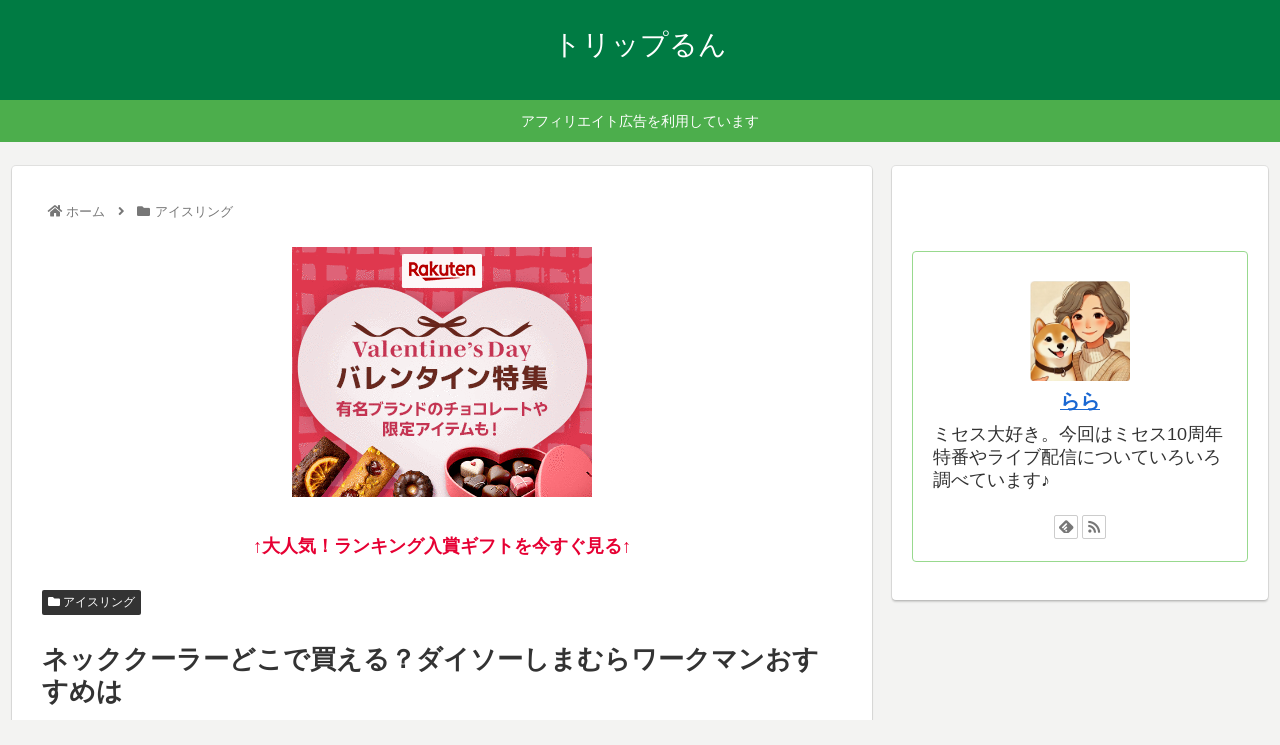

--- FILE ---
content_type: text/html; charset=utf-8
request_url: https://www.google.com/recaptcha/api2/aframe
body_size: 266
content:
<!DOCTYPE HTML><html><head><meta http-equiv="content-type" content="text/html; charset=UTF-8"></head><body><script nonce="qg_s5hhHZlMS6YDhnlO74w">/** Anti-fraud and anti-abuse applications only. See google.com/recaptcha */ try{var clients={'sodar':'https://pagead2.googlesyndication.com/pagead/sodar?'};window.addEventListener("message",function(a){try{if(a.source===window.parent){var b=JSON.parse(a.data);var c=clients[b['id']];if(c){var d=document.createElement('img');d.src=c+b['params']+'&rc='+(localStorage.getItem("rc::a")?sessionStorage.getItem("rc::b"):"");window.document.body.appendChild(d);sessionStorage.setItem("rc::e",parseInt(sessionStorage.getItem("rc::e")||0)+1);localStorage.setItem("rc::h",'1768502567721');}}}catch(b){}});window.parent.postMessage("_grecaptcha_ready", "*");}catch(b){}</script></body></html>

--- FILE ---
content_type: application/javascript; charset=utf-8;
request_url: https://dalc.valuecommerce.com/app3?p=889094354&_s=https%3A%2F%2Flemon-sour.net%2Fneck-cooler%2F&vf=iVBORw0KGgoAAAANSUhEUgAAAAMAAAADCAYAAABWKLW%2FAAAAMElEQVQYV2NkFGP4nxFsyrBr%2Bk0GxpIy5v9SVU0MNbNqGRg3cnX9Dz23g%2BG4xj4GAAhMDpWp%2F5b0AAAAAElFTkSuQmCC
body_size: 2356
content:
vc_linkswitch_callback({"t":"69693525","r":"aWk1JQAArHUDjvCFCooERAqKC5acfw","ub":"aWk1IwAOdHYDjvCFCooCsQqKBthCzQ%3D%3D","vcid":"JyrA-nan8U5hlquRtgIAprnsFflUku4Nz_HzCWmA0knG0vLt4sByHA","vcpub":"0.044149","jalan.net":{"a":"2513343","m":"2130725","g":"b52c270c8a"},"www.jtb.co.jp":{"a":"2549714","m":"2161637","g":"9ddca3e4b9","sp":"utm_source%3Dvcdom%26utm_medium%3Daffiliate"},"www.jtb.co.jp/kokunai":{"a":"2549714","m":"2161637","g":"9ddca3e4b9","sp":"utm_source%3Dvcdom%26utm_medium%3Daffiliate"},"shopping.yahoo.co.jp":{"a":"2840499","m":"2201292","g":"0540a7958a"},"www.jtbonline.jp":{"a":"2549714","m":"2161637","g":"9ddca3e4b9","sp":"utm_source%3Dvcdom%26utm_medium%3Daffiliate"},"meito.knt.co.jp":{"a":"2918660","m":"2017725","g":"6ebdf92a8a"},"www.ikyu.com":{"a":"2675907","m":"221","g":"a1fab58286"},"www.jtb.co.jp/kokunai_htl":{"a":"2549714","m":"2161637","g":"9ddca3e4b9","sp":"utm_source%3Dvcdom%26utm_medium%3Daffiliate"},"global-root-g2.chain-demos.digicert.com":{"a":"2918660","m":"2017725","g":"6ebdf92a8a"},"approach.yahoo.co.jp":{"a":"2840499","m":"2201292","g":"0540a7958a"},"travel.yahoo.co.jp":{"a":"2761515","m":"2244419","g":"7a9609648a"},"global-root-g3.chain-demos.digicert.com":{"a":"2918660","m":"2017725","g":"6ebdf92a8a"},"yukoyuko.net":{"a":"2425172","m":"2178193","g":"7b0405618a"},"paypaystep.yahoo.co.jp":{"a":"2840499","m":"2201292","g":"0540a7958a"},"jtb.co.jp":{"a":"2549714","m":"2161637","g":"9ddca3e4b9","sp":"utm_source%3Dvcdom%26utm_medium%3Daffiliate"},"www.knt.co.jp":{"a":"2918660","m":"2017725","g":"6ebdf92a8a"},"l":5,"paypaymall.yahoo.co.jp":{"a":"2840499","m":"2201292","g":"0540a7958a"},"p":889094354,"yado.knt.co.jp":{"a":"2918660","m":"2017725","g":"6ebdf92a8a"},"tobutoptours.jp":{"a":"2888782","m":"3658999","g":"50d9d9308a"},"s":3646393,"www-dev.knt.co.jp":{"a":"2918660","m":"2017725","g":"6ebdf92a8a"},"dom.jtb.co.jp":{"a":"2549714","m":"2161637","g":"9ddca3e4b9","sp":"utm_source%3Dvcdom%26utm_medium%3Daffiliate"},"biz.travel.yahoo.co.jp":{"a":"2761515","m":"2244419","g":"7a9609648a"},"www.jtb.co.jp/kokunai_hotel":{"a":"2549714","m":"2161637","g":"9ddca3e4b9","sp":"utm_source%3Dvcdom%26utm_medium%3Daffiliate"},"mini-shopping.yahoo.co.jp":{"a":"2840499","m":"2201292","g":"0540a7958a"},"shopping.geocities.jp":{"a":"2840499","m":"2201292","g":"0540a7958a"}})

--- FILE ---
content_type: text/javascript
request_url: https://accaii.com/init
body_size: 161
content:
typeof window.accaii.init==='function'?window.accaii.init('6f7eb66f3012660b'):0;